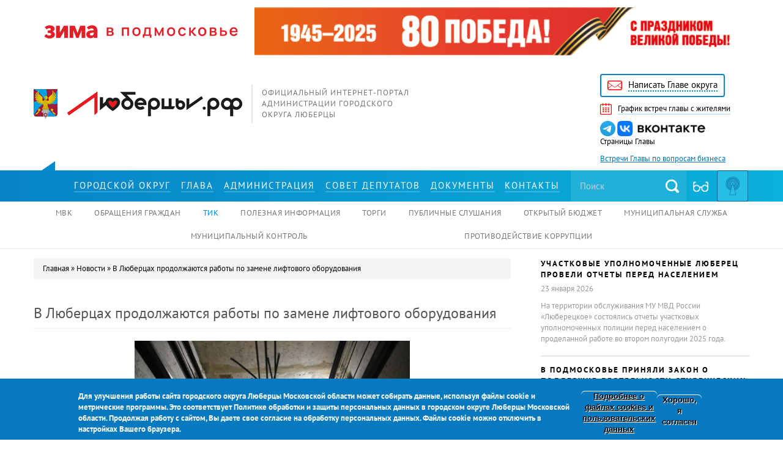

--- FILE ---
content_type: text/html; charset=utf-8
request_url: https://xn--90aiqw4a4aq.xn--p1ai/news/v-lyubercah-prodolzhayutsya-raboty-po-zamene-liftovogo-oborudovaniya-1
body_size: 18757
content:
<!DOCTYPE html>
<html lang="ru" dir="ltr" prefix="content: http://purl.org/rss/1.0/modules/content/ dc: http://purl.org/dc/terms/ foaf: http://xmlns.com/foaf/0.1/ rdfs: http://www.w3.org/2000/01/rdf-schema# sioc: http://rdfs.org/sioc/ns# sioct: http://rdfs.org/sioc/types# skos: http://www.w3.org/2004/02/skos/core# xsd: http://www.w3.org/2001/XMLSchema#">
<head>
        <link rel="stylesheet" href="https://xn--90aiqw4a4aq.xn--p1ai/banner-resources/banner.css">
  <link rel="profile" href="http://www.w3.org/1999/xhtml/vocab" />
  <meta charset="utf-8">
  <meta name="viewport" content="width=device-width, initial-scale=1.0">
  <!--[if IE]><![endif]-->
<meta http-equiv="Content-Type" content="text/html; charset=utf-8" />
<link rel="shortcut icon" href="https://xn--90aiqw4a4aq.xn--p1ai/sites/all/themes/bootstrap/favicon.ico" type="image/vnd.microsoft.icon" />
<meta name="description" content="В рамках капитального ремонта многоквартирных жилых домов в Люберцах заменены 89 из 130 лифтов. Об этом сообщил сегодня на оперативном совещании исполняющий обязанности руководителя ЖКХ Владимир Караваев." />
<meta name="generator" content="Drupal 7 (https://www.drupal.org)" />
<link rel="canonical" href="https://xn--90aiqw4a4aq.xn--p1ai/news/v-lyubercah-prodolzhayutsya-raboty-po-zamene-liftovogo-oborudovaniya-1" />
<link rel="shortlink" href="https://xn--90aiqw4a4aq.xn--p1ai/node/22792" />
<meta property="og:site_name" content="Администрация городского округа Люберцы Московской области" />
<meta property="og:type" content="article" />
<meta property="og:url" content="https://xn--90aiqw4a4aq.xn--p1ai/news/v-lyubercah-prodolzhayutsya-raboty-po-zamene-liftovogo-oborudovaniya-1" />
<meta property="og:title" content="В Люберцах продолжаются работы по замене лифтового оборудования" />
<meta property="og:description" content="В рамках капитального ремонта многоквартирных жилых домов в Люберцах заменены 89 из 130 лифтов. Об этом сообщил сегодня на оперативном совещании исполняющий обязанности руководителя ЖКХ Владимир Караваев." />
<meta property="og:updated_time" content="2020-01-27T13:08:06+03:00" />
<meta property="og:image" content="https://xn--90aiqw4a4aq.xn--p1ai/sites/default/files/ap0i4769_0.jpg" />
<meta property="article:published_time" content="2020-01-27T13:02:11+03:00" />
<meta property="article:modified_time" content="2020-01-27T13:08:06+03:00" />
  <title>В Люберцах продолжаются работы по замене лифтового оборудования | Администрация городского округа Люберцы Московской области</title>
	<link rel="stylesheet" media="all" href="https://cdn.jsdelivr.net/bootstrap/3.3.5/css/bootstrap.min.css">
  <link type="text/css" rel="stylesheet" href="https://fonts.googleapis.com/css?family=PT+Sans:400,400i,700&amp;amp;subset=cyrillic" media="all" />
<link type="text/css" rel="stylesheet" href="/sites/default/files/advagg_css/css__h1krndd9DUYt4RRwgHuQJ_oKpYjtZyREQ4GWZWjYDRI__1cAlgUpuiVuhIyRi5S7CQmmBC9ebfyOIg8-Qyps3m8Q__XyW6WgCszkH1jH-7btOQ6Ib_hds5Kutb8kxNv7povdM.css" media="all" />
<link type="text/css" rel="stylesheet" href="/sites/default/files/advagg_css/css__pfW26CIgGxlglblkj3_aGeMyhLHuCG2cyePXlqlGvM4__T9NCiq3UOJ7WvXK26D0ZXA8iS4iPx0nSuKmzXl3sSO4__XyW6WgCszkH1jH-7btOQ6Ib_hds5Kutb8kxNv7povdM.css" media="all" />
<link type="text/css" rel="stylesheet" href="/sites/default/files/advagg_css/css__jQigiY9vfgVHz_icFG0hgqdZw7_qN11PpVLZ7dH0SJk__heekeMIZ3Ti0UDKZ1AvoqZ5LscnRXaPf8yYTygr1gFM__XyW6WgCszkH1jH-7btOQ6Ib_hds5Kutb8kxNv7povdM.css" media="all" />
<link type="text/css" rel="stylesheet" href="/sites/default/files/advagg_css/css__15kqELiahhhyl58k0FL8ur1lPUXOCgj1HKYfnudisOI__RJ_KBrlxQs6kAh2gkYnzG4tpotuT_PMVZTVl0yOn5Kg__XyW6WgCszkH1jH-7btOQ6Ib_hds5Kutb8kxNv7povdM.css" media="all" />
<style>
/* <![CDATA[ */
.page-taxonomy-term-edit textarea{height:350px;}
#edit-field-tags select{height:170px;}#edit-field-news-mini,#edit-field-entity-photo,#edit-field-image-main{float:left;padding-right:1em;}#edit-field-tags{clear:both;}

/* ]]> */
</style>
	
  <!-- HTML5 element support for IE6-8 -->
  <!--[if lt IE 9]>
    <script src="//html5shiv.googlecode.com/svn/trunk/html5.js"></script>
  <![endif]-->
  </head>
<body role="document" class="html not-front not-logged-in no-sidebars page-node page-node- page-node-22792 node-type-type-news">

<!--LiveInternet counter-->
<script type="text/javascript">
new Image().src = "//counter.yadro.ru/hit?r"+
escape(document.referrer)+((typeof(screen)=="undefined")?"":
";s"+screen.width+"*"+screen.height+"*"+(screen.colorDepth?
screen.colorDepth:screen.pixelDepth))+";u"+escape(document.URL)+
";h"+escape(document.title.substring(0,150))+
";"+Math.random();</script>
<!--/LiveInternet-->

  <div id="skip-link">
    <a href="#main-content" class="element-invisible element-focusable">Перейти к основному содержанию</a>
  </div>
    
<div id="CecutientWrapper">
    <div class="container" id="CecutientBlock"><div class="row text-center">
      <div class="col-sm-8 inline-wrapper CecutientBlock-fonts text-left">
        <div class="inline invert">
          <span class="p">Инвертировать:</span>
          <a id="InvertWhite">A</a>
          <a id="InvertBlack">A</a>
        </div>
        <div class="inline button-wrapper">
          <span class="p">Шрифт:</span>
          <a id="SmallFonts" class="button">A</a>
          <a id="MediumFonts" class="button">A</a>
          <a id="BigFonts" class="button">A</a> 
        </div>
      </div>  
      <div class="col-sm-5 inline-wrapper button-wrapper">
        <span class="p">Интервал:</span>
        <span id="SmallInterval" class="button interval-btn">Kk</span>
        <span id="MediumInterval" class="button interval-btn">K&nbsp;k</span>
        <span id="BigInterval" class="button interval-btn">K&nbsp;&nbsp;k</span>
      </div>
      <div class="col-sm-6  inline-wrapper button-wrapper">
        <span class='p'>Изображения:</span>
        <a id="ImageOn" class="button">Вкл.</a><span class="span">/</span>
        <a id="ImageOff" class="button">Выкл.</a>
      </div>  
      <div class="col-sm-5  inline-wrapper">
        <a id="CecutientOff" class="button active">Обычная версия сайта</a>
      </div>  
    </div></div>  
  </div>


<header id="navbar" role="banner" class="navbar container navbar-default">
  <div class="container">

<div class="preheader">
        <div class="region region-preheader">
    <section id="block-block-1" class="block block-block clearfix js-content">

      
  <div class="rtecenter">
<table cellpadding="0" cellspacing="0" style="border:none; vertical-align: middle; " width="100%">
	<tbody>
		<tr>
			<td style="vertical-align: middle;" width="30%"><a href="https://xn--90aiqw4a4aq.xn--p1ai/%D1%80%D1%83%D0%B1%D1%80%D0%B8%D0%BA%D0%B8/zima-v-podmoskove" target="_blank"><img alt="" src="/sites/default/files/images/2019/u15838/zima25-26_logo_wide_red_2.png" style="width: 100%; height: auto;" /></a></td>
			<td style="vertical-align: middle; margin: auto"><a href="https://xn--90aiqw4a4aq.xn--p1ai/%D1%80%D1%83%D0%B1%D1%80%D0%B8%D0%BA%D0%B8/kultura-sport-i-dosug/9-maya-2025" target="_blank"><img alt="" src="/sites/default/files/images/2019/u15838/banner_80let_pobedy2025.png" style="width: 100%; height: auto;" /></a></td>
		</tr>
	</tbody>
</table>
</div>
<!--
11111111111111111111111111111111-->

<div class="row">
<div class="col-lg-14 col-md-13 col-xs-24">
<div class="logo"><a href="/">luberadm</a><span>Официальный интернет-портал администрации городского округа Люберцы</span></div>
</div>

<div class="col-lg-4 col-md-5 col-sm-12 col-xs-24" style="text-align: right;"><br />
<!--
<a class="like" href="/о-городе"><span>Скажи: люблю!</span></a>
--></div>

<div class="col-lg-5 col-lg-push-1 col-md-6 col-sm-12 col-xs-24">
<ul class="top_ul">
	<li><a class="dk-email4" href="../content/internet-priemnaya"><span>Написать Главе округа</span></a></li>
	<li><a class="dk-calendar" href="/%D1%80%D1%83%D0%B1%D1%80%D0%B8%D0%BA%D0%B8/%D0%B3%D0%BB%D0%B0%D0%B2%D0%B0-%D0%B3%D0%BE%D1%80%D0%BE%D0%B4%D0%B0/%D0%B3%D1%80%D0%B0%D1%84%D0%B8%D0%BA-%D0%B2%D1%81%D1%82%D1%80%D0%B5%D1%87-%D0%B3%D0%BB%D0%B0%D0%B2%D1%8B-%D1%81-%D0%B6%D0%B8%D1%82%D0%B5%D0%BB%D1%8F%D0%BC%D0%B8"><span>График встреч главы с жителями</span></a></li>
	<li><a class="in_ico" href="https://t.me/VM_Volkov" target="_blank"><img src="/sites/default/files/images/2019/u15838/tg_logo.png" style="width: auto; height: 25px;" /> </a> <a class="vk_ico" href="https://vk.com/vm_volkov" target="_blank"><img src="/sites/default/files/images/2019/u15838/vk_text_logo.png" style="width: auto; height: 25px;" /></a><br />
	Страницы Главы</li>
	<li class="employers"><a href="/рубрики/glava-gorodskogo-okruga-lyubercy/priyom-glavy-po-voprosam-biznesa-0" style="color:#0074bd; text-decoration: underline;">Встречи Главы по вопросам бизнеса</a></li>
</ul>
</div>
</div>

<div style="display:none"><a href="https://heylink.me/savaya303-resmi/">https://heylink.me/savaya303-resmi/</a> <a href="http://slot303.testdrive.attunity.com/">Slot 303</a> <a href="http://megaslot.infra.leanplum.com/">Pragmatic Play</a> <a href="http://baji999.nexthub.pwc.com/">Baji Live</a> <a href="http://sky777.accounts.fcbarcelona.com/">Sky777</a> <a href="http://wuhr-sandbox.accelerate.accenture.com/">http://wuhr-sandbox.accelerate.accenture.com</a> <a href="http://baji-live.topacademy.wagor.tc.edu.tw/">http://baji-live.topacademy.wagor.tc.edu.tw/</a> <a href="https://slot99.refreshless.com/">https://slot99.refreshless.com/</a> <a href="https://centipede.love2dev.com/">https://centipede.love2dev.com/</a> <a href="http://slot99.heavisoft.kittyhawk.aero/">http://slot99.heavisoft.kittyhawk.aero/</a> <a href="https://cloudmigration.glintech.com/">Slot Online</a> <a href="http://help.bricksite.net/">http://help.bricksite.net</a> <a href="http://mcw-casino.arte.artefact.com/">MCW Affiliate</a> <a href="http://slot-server-kamboja.media-b2b.quotatis.fr/">http://slot-server-kamboja.media-b2b.quotatis.fr/</a> <a href="https://blog.methods.co.nz/">Slot Server Thailand</a> <a href="https://slot-gacor88.vercel.app/">Game Slot Gacor</a> <a href="http://saintcouet.cluster011.ovh.net/sites/default/files/slot-gacor/">http://saintcouet.cluster011.ovh.net/sites/default/files/slot-gacor/</a> <a href="https://megawin.animate.style/">https://megawin.animate.style/</a> <a href="http://joker123login.livedata2.bricozor.com/">Situs Joker123</a> <a href="http://slot123.do.givesendgo.com/">Slot Gacor</a> <a href="https://baji-live.powerappsportals.com/">baji live casino</a> <a href="https://cdn.ec.pegs.com/">Slot Deposit Dana</a> <a href="https://staging.ecocart.io/">https://staging.ecocart.io/</a> <a href="https://docs.exoplatform.com/">Mcwcasino</a></div>

</section>  </div>
  </div>

          <div class="navbar-collapse collapse">
        <nav role="navigation">

<!--            -->
                  </nav>
      </div>
      </div>
</header>

<script>
function advagg_mod_1() {
  // Count how many times this function is called.
  advagg_mod_1.count = ++advagg_mod_1.count || 1;
  try {
    if (advagg_mod_1.count <= 40) {
      
  beforeSubmit = function(){
      jQuery(".search-site-form").attr('action', "/search-full/" + jQuery('.search-site').val());      
      jQuery(".search-site-form").submit();          
  }


      // Set this to 100 so that this function only runs once.
      advagg_mod_1.count = 100;
    }
  }
  catch(e) {
    if (advagg_mod_1.count >= 40) {
      // Throw the exception if this still fails after running 40 times.
      throw e;
    }
    else {
      // Try again in 250 ms.
      window.setTimeout(advagg_mod_1, 250);
    }
  }
}
function advagg_mod_1_check() {
  if (window.jQuery && window.Drupal && window.Drupal.settings) {
    advagg_mod_1();
  }
  else {
    window.setTimeout(advagg_mod_1_check, 250);
  }
}
advagg_mod_1_check();</script>

<div class="block_top_menu">
    <div class="container">
      <div class="row">
        <div class="col-md-1 hidden-sm hidden-xs">
          <div class="ico_fix">fix</div>
        </div>
        <div class="col-md-17 col-xs-24">
                      <ul class="menu nav navbar-nav"><li class="first leaf mlid-376"><a href="/%D0%BE-%D0%B3%D0%BE%D1%80%D0%BE%D0%B4%D0%B5"><span>Городской округ</span></a></li>
<li class="leaf mlid-377"><a href="/%D1%80%D1%83%D0%B1%D1%80%D0%B8%D0%BA%D0%B8/%D0%B3%D0%BB%D0%B0%D0%B2%D0%B0-%D0%B3%D0%BE%D1%80%D0%BE%D0%B4%D0%B0" title=""><span>Глава</span></a></li>
<li class="leaf mlid-378"><a href="/%D0%B0%D0%B4%D0%BC%D0%B8%D0%BD%D0%B8%D1%81%D1%82%D1%80%D0%B0%D1%86%D0%B8%D1%8F-%D0%B3%D0%BE%D1%80%D0%BE%D0%B4%D0%B0"><span>Администрация</span></a></li>
<li class="leaf mlid-379"><a href="/%D1%81%D0%BE%D0%B2%D0%B5%D1%82-%D0%B4%D0%B5%D0%BF%D1%83%D1%82%D0%B0%D1%82%D0%BE%D0%B2" title=""><span>Совет депутатов</span></a></li>
<li class="leaf mlid-1171"><a href="/regulatory" title=""><span>Документы</span></a></li>
<li class="last leaf mlid-1172"><a href="/node/11"><span>Контакты</span></a></li>
</ul>                  </div>
        <div class="col-md-6 col-xs-24">
          <form class="search search-site-form" action="/search-full/" name="search-site-form" onsubmit="beforeSubmit();return false;">
            <input type="text" class="search-site" name="search" placeholder="Поиск">
            <label class="dk-search1"><input type="submit" value="поиск"></label>
            <a id="CecutientOn"></a>
          </form>
          <a  id="translation" target="_blank"></a>			<button type="button" class="navbar-toggle" data-toggle="collapse" data-target=".navbar-collapse">
				<span class="sr-only">Toggle navigation</span>
				<span class="icon-bar"></span>
				<span class="icon-bar"></span>
				<span class="icon-bar"></span>
			</button>
        </div>
      </div>
    </div>
  </div>

  <div class="block_dop_menu navbar-collapse collapse">
    <div class="container">
      <div class="row">
        <div class="col-xs-24">
                        <div class="region region-secondarymenu">
    <section id="block-menu-menu-secondary-menu" class="block block-menu clearfix js-content">

      
  <ul class="menu nav"><li class="first leaf mlid-977"><a href="/content/%D0%BC%D0%B5%D0%B6%D0%B2%D0%B5%D0%B4%D0%BE%D0%BC%D1%81%D1%82%D0%B2%D0%B5%D0%BD%D0%BD%D1%8B%D0%B5-%D0%BA%D0%BE%D0%BC%D0%B8%D1%81%D1%81%D0%B8%D0%B8" title=""><span>МВК</span></a></li>
<li class="leaf mlid-386"><a href="/content/internet-priemnaya" title=""><span>Обращения граждан</span></a></li>
<li class="leaf mlid-1173"><a href="/content/%D1%82%D0%B5%D1%80%D1%80%D0%B8%D1%82%D0%BE%D1%80%D0%B8%D0%B0%D0%BB%D1%8C%D0%BD%D0%BE-%D0%B8%D0%B7%D0%B1%D0%B8%D1%80%D0%B0%D1%82%D0%B5%D0%BB%D1%8C%D0%BD%D0%B0%D1%8F-%D0%BA%D0%BE%D0%BC%D0%B8%D1%81%D1%81%D0%B8%D1%8F" title=""><span>ТИК</span></a></li>
<li class="leaf mlid-918"><a href="/%D0%BF%D0%BE%D0%BB%D0%B5%D0%B7%D0%BD%D0%B0%D1%8F-%D0%B8%D0%BD%D1%84%D0%BE%D1%80%D0%BC%D0%B0%D1%86%D0%B8%D1%8F" title=""><span>Полезная информация</span></a></li>
<li class="leaf mlid-983"><a href="/auctions" title=""><span>Торги</span></a></li>
<li class="leaf mlid-1942"><a href="/public-reviews" title=""><span>Публичные слушания</span></a></li>
<li class="leaf mlid-1582"><a href="/%D0%BE%D1%82%D0%BA%D1%80%D1%8B%D1%82%D1%8B%D0%B9-%D0%B1%D1%8E%D0%B4%D0%B6%D0%B5%D1%82" title=""><span>Открытый бюджет</span></a></li>
<li class="last leaf mlid-979"><a href="/content/%D0%BA%D0%B0%D0%B4%D1%80%D0%BE%D0%B2%D1%8B%D0%B9-%D1%80%D0%B5%D0%B7%D0%B5%D1%80%D0%B2" title=""><span>Муниципальная служба</span></a></li>
</ul>
</section><section id="block-menu-menu-2" class="block block-menu clearfix js-content">

      
  <ul class="menu nav"><li class="first leaf mlid-2943"><a href="https://xn--90aiqw4a4aq.xn--p1ai/%D1%80%D1%83%D0%B1%D1%80%D0%B8%D0%BA%D0%B8/municipalnyi-kontrol" title=""><span>Муниципальный контроль</span></a></li>
<li class="last leaf mlid-2820"><a href="https://xn--90aiqw4a4aq.xn--p1ai/%D1%80%D1%83%D0%B1%D1%80%D0%B8%D0%BA%D0%B8/112-i-pravoporyadok/protivodeystvie-korrupcii" title=""><span>Противодействие коррупции</span></a></li>
</ul>
</section>  </div>
                  </div>
      </div>
    </div>
  </div>

  <div class="_block">
    <div class="container">
      <div class="row">
        <div class="col-md-16 col-xs-24">
<!--           <div class="main-container container">
              <section class="col-sm-12"> -->
                               <h2 class="element-invisible">Вы здесь</h2><div class="breadcrumb"><span class="inline odd first"><a href="/"><span>Главная</span></a></span> <span class="delimiter">»</span> <span class="inline even"><a href="/%D0%BD%D0%BE%D0%B2%D0%BE%D1%81%D1%82%D0%B8"><span>Новости</span></a></span> <span class="delimiter">»</span> <span class="inline odd last"><a href="/news/v-lyubercah-prodolzhayutsya-raboty-po-zamene-liftovogo-oborudovaniya-1"><span>В Люберцах продолжаются работы по замене лифтового оборудования</span></a></span></div>                <a id="main-content"></a>
                                                  <h1 class="page-header">В Люберцах продолжаются работы по замене лифтового оборудования</h1>
                                                                                                                                                  <div class='kolvo' style='display:none;float: right'>15700 просмотров</div>  <div class="region region-content">
    <section id="block-system-main" class="block block-system clearfix js-content">

      
  <article id="node-22792" class="node node-type-news clearfix" about="/news/v-lyubercah-prodolzhayutsya-raboty-po-zamene-liftovogo-oborudovaniya-1" typeof="sioc:Item foaf:Document">
    <header>
            <span property="dc:title" content="В Люберцах продолжаются работы по замене лифтового оборудования" class="rdf-meta element-hidden"></span>      </header>
    <div class="field field-name-field-image-main field-type-image field-label-hidden"><div class="field-items"><div class="field-item even"><img typeof="foaf:Image" class="img-responsive" src="https://xn--90aiqw4a4aq.xn--p1ai/sites/default/files/ap0i4769_0.jpg" width="2500" height="1667" alt="" /></div></div></div><div class="field field-name-body field-type-text-with-summary field-label-hidden"><div class="field-items"><div class="field-item even" property="content:encoded"><p>В рамках капитального ремонта многоквартирных жилых домов в Люберцах заменены 89 из 130 лифтов. Об этом сообщил сегодня на оперативном совещании исполняющий обязанности руководителя ЖКХ Владимир Караваев.</p>
<p>«В городском округе Люберцы продолжаются плановые работы по замене лифтового оборудования в многоквартирных домах. На сегодняшний день сдано 89 лифтов, в работе 41 лифт в 19 многоквартирных домах. Жалоб по работе и графику выполнения у жителей нет», – отметил Караваев.</p>
<p>Он добавил, что работа по замене лифтового оборудования в городском округе Люберцы будет производиться до 28 февраля 2020 года. Всего в 2019-2020 гг. будут заменены 130 лифтов в 39 жилых домах.</p>
<p>Фото С. Свечникова</p>
</div></div></div><div class="field field-name-field-news-date field-type-date field-label-above"><div class="field-label">Дата новости:&nbsp;</div><div class="field-items"><div class="field-item even"><span  property="dc:date" datatype="xsd:dateTime" content="2020-01-27T00:00:00+03:00" class="date-display-single">27 января 2020</span></div></div></div><div class="field field-name-field-simplenews-term field-type-taxonomy-term-reference field-label-hidden"><div class="field-items"><div class="field-item even"><a href="/taxonomy/term/281" typeof="skos:Concept" property="rdfs:label skos:prefLabel" datatype=""><span>Ежедневная рассылка - Новости</span></a></div></div></div>    <footer>
        <ul class="links list-inline"><li class="statistics_counter first last"><span>700 просмотров</span></li>
</ul>  </footer>
    </article>

</section>  </div>
<!--               </section>
          </div> -->
	  
	  	        <div class="region region-share-btns">
    <section id="block-block-15" class="block block-block clearfix js-content">

      
  <script src="//yastatic.net/es5-shims/0.0.2/es5-shims.min.js"></script><script src="//yastatic.net/share2/share.js"></script><!--<div class="ya-share2" data-services="vkontakte,odnoklassniki,facebook,moimir,twitter,viber,whatsapp,skype" data-counter=""></div>--><div class="ya-share2" data-counter="" data-services="vkontakte,odnoklassniki,moimir,whatsapp"> </div>
<!--script type="text/javascript"><p>(function() {<br />
  if (window.pluso)if (typeof window.pluso.start == "function") return;<br />
  if (window.ifpluso==undefined) { window.ifpluso = 1;<br />
    var d = document, s = d.createElement('script'), g = 'getElementsByTagName';<br />
    s.type = 'text/javascript'; s.charset='UTF-8'; s.async = true;<br />
    s.src = ('https:' == window.location.protocol ? 'https' : 'http')  + '://share.pluso.ru/pluso-like.js';<br />
    var h=d[g]('body')[0];<br />
    h.appendChild(s);<br />
  }})();</p>
</script><div data-who="block" class="pluso" data-background="transparent" data-options="big,round,line,horizontal,counter,theme=01" data-services="vkontakte,odnoklassniki,facebook,twitter,google,moimir,email,print"></div-->

</section>  </div>
	          </div>

        <div class="col-md-7 col-md-push-1 col-xs-24 right-column">
          <div class="_soc_link">
	          		            <div class="region region-read-first-block">
    <section id="block-block-11" class="block block-block clearfix js-content">

      
  <ul class="socsite_icons">
<li><a class="tg_ico" href="https://t.me/inGOLubertsy" target="_blank"><span>Telegram</span></a></li>
<li><a class="vk_ico" href="https://vk.com/club79047365" target="_blank"><span>Вконтакте</span></a></li>
<li><a class="rss_ico" href="/yandex_rss.xml" target="_blank"><span>rss</span></a></li>
<li><a class="ok_ico" href="https://ok.ru/group/54830010400944" target="_blank"><span>ok</span></a></li>
<!--<li><a href="https://www.facebook.com/Luberetskiyrayon/?ref=aymt_homepage_panel" target="_blank" class="fb_ico"><span>facebook</span></a></li></li --><!-- li><a href="/press-center/rss" target="_blank" class="rss_ico"><span>rss</span></a></li --><!--<li><a href="https://www.instagram.com/press_lubertsy/" target="_blank" class="in_ico"><span>in</span></a></li></li --><!-- li><a href="https://www.youtube.com/channel/UCoTjXGm70FdlQW6LUEhMDRg" target="_blank" class="yt_ico"><span>yt</span></a></li --></ul>

</section>  </div>
	                    </div>
<!--           <ul class="_block_news _on">
            <li><a href="javascript://"><span>12 февраля 2016</span>В 1632 году в связи со строительством Преображенского храма Люберцы становятся селом, а в 1925 году получают статус города.</a></li>
            <li><a href="javascript://"><span>13 февраля 2016</span>В 1632 году в связи со строительством Преображенского храма Люберцы становятся селом, а в 1925 году получают статус города.</a></li>
            <li><a href="javascript://"><span>14 февраля 2016</span>В 1632 году в связи со строительством Преображенского храма Люберцы становятся селом, а в 1925 году получают статус города.</a></li>
            <li><a href="javascript://"><span>15 февраля 2016</span>В 1632 году в связи со строительством Преображенского храма Люберцы становятся селом, а в 1925 году получают статус города.</a></li>
          </ul>
          <ul class="_block_announce">
            <li><a href="javascript://"><span>16 февраля 2016</span>В 1632 году в связи со строительством Преображенского храма Люберцы становятся селом, а в 1925 году получают статус города.</a></li>
            <li><a href="javascript://"><span>17 февраля 2016</span>В 1632 году в связи со строительством Преображенского храма Люберцы становятся селом, а в 1925 году получают статус города.</a></li>
            <li><a href="javascript://"><span>18 февраля 2016</span>В 1632 году в связи со строительством Преображенского храма Люберцы становятся селом, а в 1925 году получают статус города.</a></li>
            <li><a href="javascript://"><span>19 февраля 2016</span>В 1632 году в связи со строительством Преображенского храма Люберцы становятся селом, а в 1925 году получают статус города.</a></li>
          </ul> -->
                      	  <div class="region region-newslent">
    <section id="block-views-view-news-announcements-block" class="block block-views clearfix js-content">

      
  <div class="view view-view-news-announcements view-id-view_news_announcements view-display-id-block view-dom-id-117f32fbc597e5397bdd6885c3a16962">
        
  
  
      <div class="view-content">
        <div>
      
          <div class="view view-view-announcements view-id-view_announcements view-display-id-block view-dom-id-8fa1eb8900e3d04eb51ce16edd8a97d9">
        
  
  
      <div class="view-content">
        <div>
      
          <span class="field-content label_news_class">Икону Пресвятой Богородицы «Неупиваемая Чаша» в Преображенский собор Люберец привезут 7 ноября </span>    
          <a href="/announcements/ikonu-presvyatoy-bogorodicy-neupivaemaya-chasha-v-preobrazhenskiy-sobor-lyuberec"><span><span><span  property="dc:date" datatype="xsd:dateTime" content="2025-10-29T00:00:00+03:00" class="date-display-single">29 октября 2025</span></span><p>По благословению Высокопреосвященнейшего Аксия, архиепископа Подольского и Люберецкого 7 ноября в Преображенский собор города Люберцы (Октябрьский проспект, 117) из Владычнего монастыря города Серпухова привезут  чудотворную икону Пресвятой Богородицы «Неупиваемая Чаша» для поклонения верующих.</p>
</span></a>    </div>
  <div>
      
          <span class="field-content label_news_class">Храм в честь Рождества Христова построят в Люберцах на месте разрушенной святыни </span>    
          <a href="/announcements/hram-v-chest-rozhdestva-hristova-postroyat-v-lyubercah-na-meste-razrushennoy-svyatyni"><span><span><span  property="dc:date" datatype="xsd:dateTime" content="2025-10-23T00:00:00+03:00" class="date-display-single">23 октября 2025</span></span><p>В воскресенье, 26 октября, в городском округе Люберцы состоится закладка капсулы в основание фундамента  Храма в честь Рождества Христова.  Молебное пение перед началом строительства совершит архиепископ Подольский и Люберецкий Аксий.</p>
</span></a>    </div>
  <div>
      
          <span class="field-content label_news_class">Концерт в честь Дня России пройдёт в ДШИ № 3 </span>    
          <a href="/announcements/koncert-v-chest-dnya-rossii-proydyot-v-dshi-no-3"><span><span><span  property="dc:date" datatype="xsd:dateTime" content="2024-06-10T00:00:00+03:00" class="date-display-single">10 июня 2024</span></span><p>Концерт, посвященный празднованию Дня России, пройдет в детской школе искусств №3 (г.</p></span></a>    </div>
    </div>
  
  
  
  
  
  
</div>    
          <div class="view view-view-news view-id-view_news view-display-id-block view-dom-id-b56ae22994d245abf9458f223da77d34">
        
  
  
      <div class="view-content">
        <div>
      
          <span class="field-content label_news_class">Участковые уполномоченные Люберец провели отчеты перед населением</span>    
          <a href="/news/uchastkovye-upolnomochennye-lyuberec-proveli-otchety-pered-naseleniem"><span><span><span  property="dc:date" datatype="xsd:dateTime" content="2026-01-23T00:00:00+03:00" class="date-display-single">23 января 2026</span></span>На территории обслуживания МУ МВД России «Люберецкое» состоялись отчеты участковых уполномоченных полиции перед населением о проделанной работе во втором полугодии 2025 года. 
</span></a>    </div>
  <div>
      
          <span class="field-content label_news_class">В Подмосковье приняли закон о поддержке деятельности студенческих отрядов</span>    
          <a href="/news/v-podmoskove-prinyali-zakon-o-podderzhke-deyatelnosti-studencheskih-otryadov"><span><span><span  property="dc:date" datatype="xsd:dateTime" content="2026-01-23T00:00:00+03:00" class="date-display-single">23 января 2026</span></span>Московская областная Дума в ходе 127-го заседания приняла закон, направленный на развитие деятельности студенческих отрядов и формирование в Подмосковье правовой основы их государственной поддержки. Документ определяет ключевые направления государственной политики в сфере студенческих отрядов и закрепляет механизмы их взаимодействия с органами власти, образовательными организациями и работодателями.
</span></a>    </div>
  <div>
      
          <span class="field-content label_news_class">Трех нарушителей выявили в Люберцах во время рейда на общественном транспорте</span>    
          <a href="/news/treh-narushiteley-vyyavili-v-lyubercah-vo-vremya-reyda-na-obshchestvennom-transporte-0"><span><span><span  property="dc:date" datatype="xsd:dateTime" content="2026-01-23T00:00:00+03:00" class="date-display-single">23 января 2026</span></span>В городском округе Люберцы прошёл рейд по проверке качества предоставляемых услуг по перевозке пассажиров и пресечению нарушений со стороны водителей пассажирского транспорта. В нём приняли участие сотрудники администрации округа совместно с представителями ГКУ МО «Административно-пассажирская инспекция».
</span></a>    </div>
    </div>
  
  
  
  
  
  
</div>    </div>
    </div>
  
  
  
  
  
  
</div>
</section>  </div>
           
         
        </div>

      </div>
    </div>
  </div>

  <!-- фото и видео галерея -->

	
  <div class="_block_services">
    <div class="container">
      <div class="row">
        <div class="col-xs-24">
                        <div class="region region-rubriki">
    <section id="block-block-2" class="block block-block clearfix js-content">

      
  <ul class="_services">
<li><a class="dk-water-t" href="/рубрики/жкх-и-благоустройство"><span>ЖКХ и благоустройство</span></a></li>
<li><a class="dk-house" href="/рубрики/arhitektura-stroitelstvo-i-jile"><span>Архитектура, строительство и жилье</span></a></li>
<li><a class="dk-aid" href="/рубрики/социальная-сфера-и-медицина"><span>Социальная сфера и медицина</span></a></li>
<li><a class="dk-rub" href="/рубрики/экономика-муниципальное-имущество-и-земельный-контроль"><span>Экономика, имущество и земельный контроль</span></a></li>
<li><a class="dk-bus" href="/рубрики/дорожное-хозяйство-и-транспорт"><span>Дорожное хозяйство и транспорт</span></a></li>
<li><a class="dk-family" href="/рубрики/доступная-среда"><span>Доступная среда</span></a></li>
<li><a class="dk-bag" href="/рубрики/государственные-услуги"><span>Государственные и муниципальные услуги</span></a></li>
<li><a class="dk-book" href="https://xn--90aiqw4a4aq.xn--p1ai/%D1%80%D1%83%D0%B1%D1%80%D0%B8%D0%BA%D0%B8/obrazovanie-i-rabota-s-molodezhyu"><span>Образование и работа с молодежью</span></a></li>
<li><a class="dk-obsch" href="/рубрики/общественные-организации"><span>Общественные организации</span></a></li>
<li><a class="dk-sos" href="/рубрики/112-и-правопорядок"><span>112, правопорядок, прокуратура</span></a></li>
<li><a class="dk-eco" href="/рубрики/экология"><span>Экология</span></a></li>
<li><a class="dk-market" href="/рубрики/промышленность-и-торговля"><span>Бизнес, труд, торговля и реклама</span></a></li>
<li><a class="dk-cup" href="/рубрики/культура-спорт-и-досуг"><span>Культура, спорт</span></a></li>
<!-- <li><a class="dk-people" href="/рубрики/работа-с-молодежью"><span>Работа с молодежью</span></a></li> --><li><a class="dk-parki" href="/%D1%80%D1%83%D0%B1%D1%80%D0%B8%D0%BA%D0%B8/parki"><span>Парки и зоны отдыха</span></a></li>
<li><a class="dk-calendar3" href="/рубрики/календарь-событий"><span>Календарь событий</span></a></li>
<li><a class="dk-kdn" href="/рубрики/комиссия-по-делам-несовершеннолетних-кдн"><span>КДН</span></a></li>
<!-- <li><a class="dk-sos" href="https://xn--90aiqw4a4aq.xn--p1ai/%D1%80%D1%83%D0%B1%D1%80%D0%B8%D0%BA%D0%B8/112-i-pravoporyadok/protivodeystvie-korrupcii"><span>Противодействие коррупции</span></a></li>--></ul>

</section>  </div>
           
        </div>
      </div>
    </div>
  </div>
<p class="_useful_link"><a href="../node/6840"><span>Полезные ссылки</span></a></p>
  <div class="_block_partners">
    <div class="container">
      <div class="row">
        <div class="col-xs-24">
          <div class="owl-carousel">
                            <div class="region region-carousel">
    <section id="block-views-view-carousel-block" class="block block-views clearfix js-content">

      
  <div class="view view-view-carousel view-id-view_carousel view-display-id-block view-dom-id-bef0766b6958fa904a4ac0c7d9a0ff1d">
        
  
  
      <div class="view-content">
      																												<div class="parent-partner">  
          <a href="https://наследие.дом.рф/?utm_source=partners&amp;utm_medium=referral&amp;utm_campaign=OKN_brand&amp;utm_content=banners&amp;utm_term=11_2025"><span><img typeof="foaf:Image" class="img-responsive" src="https://xn--90aiqw4a4aq.xn--p1ai/sites/default/files/styles/partners/public/banner_-_vosstanovlenie_okn_nasledie.dom_.rf_2_1646h926.png?itok=RT1KAOt-" width="142" height="80" alt="" /></span></a>  </div><div class="parent-partner">  
          <img typeof="foaf:Image" class="img-responsive" src="https://xn--90aiqw4a4aq.xn--p1ai/sites/default/files/styles/partners/public/banner_fns_s_01.10.2025_po_26.02.2025.jpg?itok=MAVvTMOj" width="160" height="80" alt="" />  </div><div class="parent-partner">  
          <a href="https://do.survey-studio.com/s/w0e37ee6fa6f44797bc1723e4b37570eaxmcqtg4h"><span><img typeof="foaf:Image" class="img-responsive" src="https://xn--90aiqw4a4aq.xn--p1ai/sites/default/files/styles/partners/public/banner_2_odms_2025.png?itok=3JNPWzlC" width="268" height="80" alt="" /></span></a>  </div><div class="parent-partner">  
          <a href="https://xn--90aiqw4a4aq.xn--p1ai/%D1%80%D1%83%D0%B1%D1%80%D0%B8%D0%BA%D0%B8/dorozhnoe-hozyaystvo-i-transport/soderzhanie-i-remont-avtomobilnyh-dorog/plan-2025"><span><img typeof="foaf:Image" class="img-responsive" src="https://xn--90aiqw4a4aq.xn--p1ai/sites/default/files/styles/partners/public/pr_remonta_reg_i_mun_dorog_2025.png?itok=L38M2iyo" width="145" height="80" alt="" /></span></a>  </div><div class="parent-partner">  
          <a href="https://easuz.mosreg.ru/polls/mun"><span><img typeof="foaf:Image" class="img-responsive" src="https://xn--90aiqw4a4aq.xn--p1ai/sites/default/files/styles/partners/public/banner_2msp.jpg?itok=Hb6VCJZa" width="197" height="80" alt="" /></span></a>  </div><div class="parent-partner">  
          <a href="https://www.xn--90aiqw4a4aq.xn--p1ai/%D1%80%D1%83%D0%B1%D1%80%D0%B8%D0%BA%D0%B8/%D0%BA%D0%BE%D0%BC%D0%B8%D1%81%D1%81%D0%B8%D1%8F-%D0%BF%D0%BE-%D0%B4%D0%B5%D0%BB%D0%B0%D0%BC-%D0%BD%D0%B5%D1%81%D0%BE%D0%B2%D0%B5%D1%80%D1%88%D0%B5%D0%BD%D0%BD%D0%BE%D0%BB%D0%B5%D1%82%D0%BD%D0%B8%D1%85-%D0%BA%D0%B4%D0%BD/%D0%BA%D0%BE%D0%BD%D1%82%D0%B0%D0%BA%D1%82%D1%8B"><span><img typeof="foaf:Image" class="img-responsive" src="https://xn--90aiqw4a4aq.xn--p1ai/sites/default/files/styles/partners/public/tel_doveria_124.jpg?itok=XjhrdC1d" width="156" height="80" alt="" /></span></a>  </div><div class="parent-partner">  
          <a href="http://www.monp.ru/"><span><img typeof="foaf:Image" class="img-responsive" src="https://xn--90aiqw4a4aq.xn--p1ai/sites/default/files/styles/partners/public/photo_2024-12-18_17-10-32.jpg?itok=s6D-TIPn" width="135" height="80" alt="" /></span></a>  </div><div class="parent-partner">  
          <a href="https://ukk50.ru/news/priglashaem-proyti-obuchenie-po-vostrebovannym-spetsialnostyam-sfery-zhkkh/"><span><img typeof="foaf:Image" class="img-responsive" src="https://xn--90aiqw4a4aq.xn--p1ai/sites/default/files/styles/partners/public/priglashaem_proyti_obuchenie_po_vostrebovannym_specialnostyam_sfery_zhkh.jpg?itok=vzDEUw38" width="120" height="80" alt="" /></span></a>  </div><div class="parent-partner">  
          <a href="https://kuro-mo.ru/rabota"><span><img typeof="foaf:Image" class="img-responsive" src="https://xn--90aiqw4a4aq.xn--p1ai/sites/default/files/styles/partners/public/rabotay_v_podmoskove._podmoskove_priglashaet_uchiteley.jpg?itok=8Ahy5hLn" width="389" height="80" alt="" /></span></a>  </div><div class="parent-partner">  
          <a href="https://xn--80atbicfemrd.xn--p1ai/"><span><img typeof="foaf:Image" class="img-responsive" src="https://xn--90aiqw4a4aq.xn--p1ai/sites/default/files/styles/partners/public/280h176_h4.jpg?itok=vD1dDNhn" width="127" height="80" alt="" /></span></a>  </div><div class="parent-partner">  
          <a href="https://ksplub.ru/"><span><img typeof="foaf:Image" class="img-responsive" src="https://xn--90aiqw4a4aq.xn--p1ai/sites/default/files/styles/partners/public/e76062ba-c6ef-4b52-9c1a-eb100b8dc078.jpeg?itok=lDknJMQG" width="293" height="80" alt="" /></span></a>  </div><div class="parent-partner">  
          <a href="https://www.oatos.ru/blog"><span><img typeof="foaf:Image" class="img-responsive" src="https://xn--90aiqw4a4aq.xn--p1ai/sites/default/files/styles/partners/public/emblema-oatos.jpg?itok=OTPtPfo4" width="82" height="80" alt="" /></span></a>  </div><div class="parent-partner">  
          <a href="https://люберцы.рф/content/ministerstvom-socialnogo-razvitiya-moskovskoy-oblasti-udelyaetsya-osoboe-vnimanie"><span><img typeof="foaf:Image" class="img-responsive" src="https://xn--90aiqw4a4aq.xn--p1ai/sites/default/files/styles/partners/public/1551256888.jpg?itok=DXpS8x8g" width="248" height="80" alt="" /></span></a>  </div><div class="parent-partner">  
          <a href="http://mvitu.arki.mosreg.ru/mkd_map/"><span><img typeof="foaf:Image" class="img-responsive" src="https://xn--90aiqw4a4aq.xn--p1ai/sites/default/files/styles/partners/public/whatsapp_image_2021-03-09_at_17.13.36.jpeg?itok=j93LAIZs" width="110" height="80" alt="" /></span></a>  </div><div class="parent-partner">  
          <a href="https://mosobl.tpprf.ru/"><span><img typeof="foaf:Image" class="img-responsive" src="https://xn--90aiqw4a4aq.xn--p1ai/sites/default/files/styles/partners/public/prilozhenie_1.jpg?itok=bJ-WRtVR" width="134" height="80" alt="" /></span></a>  </div><div class="parent-partner">  
          <a href="https://люберцы.рф/рубрики/kultura-sport-i-dosug/aktivnoe-dolgoletie"><span><img typeof="foaf:Image" class="img-responsive" src="https://xn--90aiqw4a4aq.xn--p1ai/sites/default/files/styles/partners/public/aktivnoe_dolgoletie_logotip-rgb_dopolnitelnyi-01.png?itok=6Ozbvold" width="176" height="80" alt="" /></span></a>  </div><div class="parent-partner">  
          <a href="http://invest.mosreg.ru"><span><img typeof="foaf:Image" class="img-responsive" src="https://xn--90aiqw4a4aq.xn--p1ai/sites/default/files/styles/partners/public/bezymyannyy-13_montazhnaya_oblast_1.jpg?itok=fRw2smFr" width="213" height="80" alt="" /></span></a>  </div><div class="parent-partner">  
          <a href="https://ds.mosreg.ru//"><span><img typeof="foaf:Image" class="img-responsive" src="https://xn--90aiqw4a4aq.xn--p1ai/sites/default/files/styles/partners/public/whatsapp_image_2019-12-17_at_10.50.28.jpeg?itok=melWKYHY" width="504" height="80" alt="" /></span></a>  </div><div class="parent-partner">  
          <a href="http://mb.mosreg.ru/"><span><img typeof="foaf:Image" class="img-responsive" src="https://xn--90aiqw4a4aq.xn--p1ai/sites/default/files/styles/partners/public/p3.png?itok=07cpf1zT" width="268" height="80" alt="" /></span></a>  </div><div class="parent-partner">  
          <a href="https://xn----9sbeicaacqcfxj6ete3drb.xn--p1ai/"><span><img typeof="foaf:Image" class="img-responsive" src="https://xn--90aiqw4a4aq.xn--p1ai/sites/default/files/styles/partners/public/whatsapp_image_2019-04-26_at_14.55.30.jpeg?itok=8mi1eQf0" width="160" height="80" alt="" /></span></a>  </div><div class="parent-partner">  
          <a href="https://dobrodel.mosreg.ru"><span><img typeof="foaf:Image" class="img-responsive" src="https://xn--90aiqw4a4aq.xn--p1ai/sites/default/files/styles/partners/public/dobrodel_nov2018.jpg?itok=CDUYKCPc" width="160" height="80" alt="" /></span></a>  </div><div class="parent-partner">  
          <a href="http://www.xn--90aiqw4a4aq.xn--p1ai/%D1%80%D1%83%D0%B1%D1%80%D0%B8%D0%BA%D0%B8/%D0%BA%D0%BE%D0%BC%D0%B8%D1%81%D1%81%D0%B8%D1%8F-%D0%BF%D0%BE-%D0%B4%D0%B5%D0%BB%D0%B0%D0%BC-%D0%BD%D0%B5%D1%81%D0%BE%D0%B2%D0%B5%D1%80%D1%88%D0%B5%D0%BD%D0%BD%D0%BE%D0%BB%D0%B5%D1%82%D0%BD%D0%B8%D1%85-%D0%BA%D0%B4%D0%BD"><span><img typeof="foaf:Image" class="img-responsive" src="https://xn--90aiqw4a4aq.xn--p1ai/sites/default/files/styles/partners/public/kdn.jpg?itok=3zNUR-fj" width="217" height="80" alt="" /></span></a>  </div><div class="parent-partner">  
          <a href="http://arki.mosreg.ru."><span><img typeof="foaf:Image" class="img-responsive" src="https://xn--90aiqw4a4aq.xn--p1ai/sites/default/files/styles/partners/public/arki_new_aug2017.png?itok=PzXPX5sW" width="224" height="80" alt="" /></span></a>  </div><div class="parent-partner">  
          <a href="http://www.mosoblduma.ru"><span><img typeof="foaf:Image" class="img-responsive" src="https://xn--90aiqw4a4aq.xn--p1ai/sites/default/files/styles/partners/public/p11.jpg?itok=jR6kWU66" width="200" height="80" alt="" /></span></a>  </div><div class="parent-partner">  
          <a href="http://www.upchmosobl.ru/"><span><img typeof="foaf:Image" class="img-responsive" src="https://xn--90aiqw4a4aq.xn--p1ai/sites/default/files/styles/partners/public/p4.jpg?itok=i_MnTCgS" width="200" height="80" alt="" /></span></a>  </div><div class="parent-partner">  
          <a href="http://torgi.gov.ru/index.html"><span><img typeof="foaf:Image" class="img-responsive" src="https://xn--90aiqw4a4aq.xn--p1ai/sites/default/files/styles/partners/public/p5.jpg?itok=vJFhBbeD" width="200" height="80" alt="" /></span></a>  </div><div class="parent-partner">  
          <a href="http://www.mestnye.ru/"><span><img typeof="foaf:Image" class="img-responsive" src="https://xn--90aiqw4a4aq.xn--p1ai/sites/default/files/styles/partners/public/molodecolog.jpg?itok=XT9fCZ3D" width="200" height="80" alt="" /></span></a>  </div><div class="parent-partner">  
          <a href="http://www.er-lubercy.ru/"><span><img typeof="foaf:Image" class="img-responsive" src="https://xn--90aiqw4a4aq.xn--p1ai/sites/default/files/styles/partners/public/edinaya.jpg?itok=z_1_vFGw" width="200" height="80" alt="" /></span></a>  </div>    </div>
  
  
  
  
  
  
</div>
</section>  </div>
                       
          </div>
        </div>
      </div>
    </div>
  </div>





  <p class="_useful_link"><a><span>Новости сети интернет</span></a></p>
  <div class="_block_mediametrics">
    <div class="container">
      <div class="row">
        <div class="col-xs-24">
          <script src='//mediametrics.ru/partner/inject/injectv2.js' type='text/javascript' id='MediaMetricsInject' data-adaptive='true' data-img='true' data-imgsize='100' data-type='img-rect' data-bgcolor='FFFFFF' data-bordercolor='000000' data-linkscolor='232323' data-transparent='true' data-rows='4' data-inline='' data-fontfamily='Open+Sans' data-border='' data-borderwidth='1' data-place='left' data-fontsize='11' data-lineheight=16 data-visiblerows=3 data-fontweight=100 data-fontalign=left data-textposition="side" data-fontfamilycurrent="Open Sans" data-period='online' data-alignment='horizontal' data-country='ru' data-site='mmet///xn--90aiqw4a4aq_xn'> </script>
        </div>
      </div>
    </div>
  </div>

<div class="clear"></div>
<footer style="height:350px;">
  <div class="container">
      
       <div class="region region-site-footer">
    <section id="block-block-20" class="block block-block clearfix js-content">

      
  <div class="row">
      <div class="col-md-11 col-xs-24">
        <div class="logo">
          <a href="https://xn--90aiqw4a4aq.xn--p1ai/">Stabilix</a>
          <span>ОФИЦИАЛЬНЫЙ <br>ИНТЕРНЕТ-ПОРТАЛ<br> АДМИНИСТРАЦИИ ГОРОДСКОГО ОКРУГА ЛЮБЕРЦЫ</span>
        </div>
        <p class="copy"><span>2025 Администрация городского округа Люберцы </span> Сетевое издание "люберцы.рф" зарегистрировано в Федеральной службе по надзору в сфере связи, информационных технологий и массовых коммуникаций - свидетельство Эл № ФС77-72832 от 22 мая 2018.<br>
Учредитель: Администрация муниципального образования городской округ Люберцы Московской области  (ОГРН 1025003213179)<br>
<!--Главный редактор - Субботина Е.А.--><br>
<a href="https://yandex.ru/maps/?text=140000%20Люберцы%20Октябрьский%20проспект%20190" target="_blank"style="color: #4f4f4f">140000, Московская обл., г. Люберцы, ул. Октябрьский пр-кт, д. 190</a><br>
Тел. <a href="tel:+74987328008p246" style="color: #4f4f4f">8-498-732-80-08</a> доб. 246<br>
e-mail. <a href="mailto:lyuber-pressa@yandex.ru" style="color: #4f4f4f">lyuber-pressa@yandex.ru</a><br>
Возрастное ограничение: 12+
</p>
      </div>
      <div class="col-md-8 col-xs-24">

        <ul class="bottom_menu">
			        </ul>
      </div>
      <div class="col-md-5 col-xs-24">
        <div class="contacts">
 <!--
         <a href="http://люберцы.рф/node/8" class="dk-email4"><span>Написать Главе округа</span></a>
-->
          <div class="_soc_link">
	                    </div>
          <div class="adds">
            <span><font><span style="font-size: 15px"><b>МУ «ЕДДС 112»</b></span></font> г.о. Люберцы:</span>
            <a href="tel:84955033000" class="dk-phone4"><span>+7 (495) 503-30-00</span></a>
            <small>140000,Московская область, Люберцы, Октябрьский проспект, дом 190</small>
          </div>
        </div>
      </div>
    </div>
</section>  </div>
 
      
      
    
  </div>


<!--LiveInternet logo-->
<a href="//www.liveinternet.ru/click"
target="_blank"><img src="//counter.yadro.ru/logo?15.9"
title="LiveInternet: показано число просмотров за 24 часа, посетителей за 24 часа и за сегодня"
alt="" border="0" width="88" height="31"/></a>
<!--/LiveInternet-->


<!-- Yandex.Metrika informer -->
<a href="" target="_blank" rel="nofollow"><img src="https://informer.yandex.ru/informer/47388382/3_1_FFFFFFFF_EFEFEFFF_0_pageviews" 
style="width:88px; height:31px; border:0;" alt="Яндекс.Метрика" title="Яндекс.Метрика: данные за сегодня (просмотры, визиты и уникальные посетители)" class="ym-advanced-informer" data-cid="47388382" data-lang="ru" /></a>
<!-- /Yandex.Metrika informer -->

 
<!-- Yandex.Metrika counter -->
<script type="text/javascript" >
function advagg_mod_2() {
  // Count how many times this function is called.
  advagg_mod_2.count = ++advagg_mod_2.count || 1;
  try {
    if (advagg_mod_2.count <= 40) {
      
    (function (d, w, c) {
        (w[c] = w[c] || []).push(function() {
            try {
                w.yaCounter47388382 = new Ya.Metrika2({
                    id:47388382,
                    clickmap:true,
                    trackLinks:true,
                    accurateTrackBounce:true,
                    webvisor:true,
                    trackHash:true
                });
            } catch(e) { }
        });

        var n = d.getElementsByTagName("script")[0],
            s = d.createElement("script"),
            f = function () { n.parentNode.insertBefore(s, n); };
        s.type = "text/javascript";
        s.async = true;
        s.src = "https://mc.yandex.ru/metrika/tag.js";


        if (w.opera == "[object Opera]") {
            d.addEventListener("DOMContentLoaded", f, false);
        } else { f(); }
    })(document, window, "yandex_metrika_callbacks2");


      // Set this to 100 so that this function only runs once.
      advagg_mod_2.count = 100;
    }
  }
  catch(e) {
    if (advagg_mod_2.count >= 40) {
      // Throw the exception if this still fails after running 40 times.
      throw e;
    }
    else {
      // Try again in 250 ms.
      window.setTimeout(advagg_mod_2, 250);
    }
  }
}
function advagg_mod_2_check() {
  if (window.jQuery && window.Drupal && window.Drupal.settings) {
    advagg_mod_2();
  }
  else {
    window.setTimeout(advagg_mod_2_check, 250);
  }
}
advagg_mod_2_check();</script>
<noscript><div><img src="https://mc.yandex.ru/watch/47388382" style="position:absolute; left:-9999px;" alt="" /></div></noscript>
<!-- /Yandex.Metrika counter -->

</footer>
	
	<script src="//code.jquery.com/jquery-2.2.4.min.js"></script>
<script>
<!--//--><![CDATA[//><!--
window.jQuery || document.write("<script src='/sites/all/modules/jquery_update/replace/jquery/2.2/jquery.min.js'>\x3C/script>")
//--><!]]>
</script>
<script src="//www.google.com/recaptcha/api.js?onload=onloadCallback&amp;render=explicit"></script>
<script src="/sites/default/files/advagg_js/js__5cKchyO8_w-0HatAtJwP1sGQV5bsM663D7GxxRO9P2E__8s3OqWfBYOJK4cX0gnYniJxdH4X48j4LIB4F6alaoHQ__XyW6WgCszkH1jH-7btOQ6Ib_hds5Kutb8kxNv7povdM.js" defer="defer" onload="function advagg_mod_3(){advagg_mod_3.count=++advagg_mod_3.count||1;try{if(advagg_mod_3.count<=40){init_drupal_core_settings();advagg_mod_3.count=100}}catch(e){if(advagg_mod_3.count>=40){throw e}else window.setTimeout(advagg_mod_3,1)}}
function advagg_mod_3_check(){if(window.init_drupal_core_settings&&window.jQuery&&window.Drupal){advagg_mod_3()}else window.setTimeout(advagg_mod_3_check,1)};advagg_mod_3_check();"></script>
<script src="/sites/default/files/advagg_js/js__v6jgkwkzHrUdMjoLNnoTP_vONyMPm7hcIG7WgDPw750__Ak-6Jssirp_QRqy-DIMcq9hNXtLu9uPRmT7LCYAGCjU__XyW6WgCszkH1jH-7btOQ6Ib_hds5Kutb8kxNv7povdM.js" defer="defer"></script>
<script src="/sites/default/files/advagg_js/js___qjV_nXTaf4ulDWLyWvZGQsPmRWPZMKBCO63wRVtwrA__3QlPuCEsXkd4J3ViLVjNxMCisCgGJNSJeVj-Bi6p5WE__XyW6WgCszkH1jH-7btOQ6Ib_hds5Kutb8kxNv7povdM.js" defer="defer"></script>
<script>
<!--//--><![CDATA[//><!--
jQuery(document).ready(function () { jQuery(".ckeditor_links").click(); });
//--><!]]>
</script>
<script>
<!--//--><![CDATA[//><!--
function init_drupal_core_settings() {jQuery.extend(Drupal.settings,{"basePath":"\/","pathPrefix":"","setHasJsCookie":0,"ajaxPageState":{"theme":"bootstrap","theme_token":"sEo3vkmEGpphboDp70vSWmgsWRsDfSCxx_DRfX9lfuw","css":{"https:\/\/fonts.googleapis.com\/css?family=PT+Sans:400,400i,700\u0026amp;subset=cyrillic":1,"modules\/system\/system.base.css":1,"sites\/all\/modules\/calendar\/css\/calendar_multiday.css":1,"sites\/all\/modules\/ckeditor_accordion\/css\/ckeditor-accordion.css":1,"modules\/field\/theme\/field.css":1,"sites\/all\/modules\/file_manager\/css\/file_manager.css":1,"modules\/node\/node.css":1,"sites\/all\/modules\/video_embed_field\/video_embed_vkontakte\/css\/video_embed_vkontakte.css":1,"sites\/all\/modules\/youtube\/css\/youtube.css":1,"sites\/all\/modules\/views\/css\/views.css":1,"sites\/all\/modules\/ckeditor\/css\/ckeditor.css":1,"sites\/all\/modules\/colorbox\/styles\/default\/colorbox_style.css":1,"sites\/all\/modules\/ctools\/css\/ctools.css":1,"sites\/all\/libraries\/fancybox\/source\/jquery.fancybox.css":1,"sites\/all\/modules\/flexslider\/assets\/css\/flexslider_img.css":1,"sites\/all\/libraries\/flexslider\/flexslider.css":1,"sites\/all\/modules\/eu_cookie_compliance\/css\/eu_cookie_compliance.css":1,"sites\/all\/modules\/date\/date_api\/date.css":1,"public:\/\/ctools\/css\/8695a9d3e23511e74e4cde79b7ae1666.css":1,"sites\/all\/themes\/bootstrap\/css\/bootstrap-3.3.5-24col.min.css":1,"sites\/all\/themes\/bootstrap\/css\/gray.css":1,"sites\/all\/themes\/bootstrap\/css\/font-awesome.min.css":1,"sites\/all\/themes\/bootstrap\/css\/DKpro_fonts.css":1,"sites\/all\/themes\/bootstrap\/css\/jquery.fancybox.css":1,"sites\/all\/themes\/bootstrap\/css\/owl.carousel.css":1,"sites\/all\/themes\/bootstrap\/css\/fotorama.css":1,"sites\/all\/themes\/bootstrap\/css\/main.css":1,"sites\/all\/themes\/bootstrap\/css\/media.css":1,"sites\/all\/themes\/bootstrap\/css\/fonts.css":1,"sites\/all\/themes\/bootstrap\/css\/sumoselect.css":1,"sites\/all\/themes\/bootstrap\/css\/bootstrap-datepicker3.min.css":1,"sites\/all\/themes\/bootstrap\/css\/style.css":1},"js":{"\/\/code.jquery.com\/jquery-2.2.4.min.js":1,"\/\/www.google.com\/recaptcha\/api.js?onload=onloadCallback\u0026render=explicit":1,"misc\/jquery-extend-3.4.0.js":1,"misc\/jquery-html-prefilter-3.5.0-backport.js":1,"misc\/jquery.once.js":1,"misc\/drupal.js":1,"sites\/all\/modules\/jquery_update\/js\/jquery_browser.js":1,"sites\/all\/modules\/eu_cookie_compliance\/js\/jquery.cookie-1.4.1.min.js":1,"sites\/all\/modules\/ckeditor_accordion\/js\/ckeditor-accordion.js":1,"sites\/all\/modules\/entityreference\/js\/entityreference.js":1,"sites\/all\/modules\/file_manager\/js\/file_manager.js":1,"public:\/\/languages\/ru_jgzzjPnlRfXBwCbSImerbPXsFkK52mXcbpQnDZkXSTQ.js":1,"sites\/all\/libraries\/colorbox\/jquery.colorbox-min.js":1,"sites\/all\/modules\/colorbox\/js\/colorbox.js":1,"sites\/all\/modules\/colorbox\/styles\/default\/colorbox_style.js":1,"sites\/all\/modules\/colorbox\/js\/colorbox_load.js":1,"sites\/all\/modules\/colorbox\/js\/colorbox_inline.js":1,"sites\/all\/modules\/fancybox\/fancybox.js":1,"sites\/all\/libraries\/fancybox\/source\/jquery.fancybox.pack.js":1,"sites\/all\/libraries\/fancybox\/lib\/jquery.mousewheel-3.0.6.pack.js":1,"sites\/all\/libraries\/flexslider\/jquery.flexslider-min.js":1,"sites\/all\/themes\/bootstrap\/js\/jquery.gray.min.js":1,"sites\/all\/themes\/bootstrap\/js\/jquery-migrate-1.2.1.js":1,"sites\/all\/themes\/bootstrap\/js\/jquery.mousewheel.min.js":1,"sites\/all\/themes\/bootstrap\/js\/jquery.fancybox.js":1,"sites\/all\/themes\/bootstrap\/js\/jquery.fancybox-media.js":1,"sites\/all\/themes\/bootstrap\/js\/jquery.scrollTo.min.js":1,"sites\/all\/themes\/bootstrap\/js\/owl.carousel.min.js":1,"sites\/all\/themes\/bootstrap\/js\/jquery.maskedinput.js":1,"sites\/all\/themes\/bootstrap\/js\/jquery.color.js":1,"sites\/all\/themes\/bootstrap\/js\/fotorama.js":1,"sites\/all\/themes\/bootstrap\/js\/jquery.cookie.js":1,"sites\/all\/themes\/bootstrap\/js\/low_vision.js":1,"sites\/all\/themes\/bootstrap\/js\/common.js":1,"sites\/all\/themes\/bootstrap\/js\/jquery.sumoselect.min.js":1,"sites\/all\/themes\/bootstrap\/js\/bootstrap-datepicker.min.js":1,"sites\/all\/themes\/bootstrap\/js\/scripts.js":1,"sites\/all\/modules\/flexslider\/assets\/js\/flexslider.load.js":1,"sites\/all\/modules\/eu_cookie_compliance\/js\/eu_cookie_compliance.min.js":1,"sites\/all\/themes\/bootstrap\/js\/bootstrap.js":1}},"colorbox":{"opacity":"0.85","current":"{current} \u0438\u0437 {total}","previous":"\u00ab \u041f\u0440\u0435\u0434\u044b\u0434\u0443\u0449\u0438\u0439","next":"\u0421\u043b\u0435\u0434\u0443\u044e\u0449\u0438\u0439 \u00bb","close":"\u0417\u0430\u043a\u0440\u044b\u0442\u044c","maxWidth":"98%","maxHeight":"98%","fixed":true,"mobiledetect":true,"mobiledevicewidth":"320px","file_public_path":"\/sites\/default\/files","specificPagesDefaultValue":"admin*\nimagebrowser*\nimg_assist*\nimce*\nnode\/add\/*\nnode\/*\/edit\nprint\/*\nprintpdf\/*\nsystem\/ajax\nsystem\/ajax\/*"},"fancybox":[],"better_exposed_filters":{"views":{"view_all_video":{"displays":{"block_1":{"filters":[]},"block_2":{"filters":[]}}},"view_announcements":{"displays":{"block":{"filters":[]}}},"view_news":{"displays":{"block":{"filters":[]}}},"view_news_announcements":{"displays":{"block":{"filters":[]}}},"view_carousel":{"displays":{"block":{"filters":[]}}},"view_photo_news":{"displays":{"block":{"filters":[]},"block_8":{"filters":[]}}}}},"flexslider":{"optionsets":{"slider":{"namespace":"flex-","selector":".slides \u003E li","easing":"swing","direction":"horizontal","reverse":false,"smoothHeight":false,"startAt":0,"animationSpeed":600,"initDelay":0,"useCSS":true,"touch":true,"video":false,"keyboard":true,"multipleKeyboard":false,"mousewheel":0,"controlsContainer":".flex-control-nav-container","sync":"#carousel","asNavFor":"","itemWidth":0,"itemMargin":0,"minItems":0,"maxItems":0,"move":0,"animation":"fade","slideshow":true,"slideshowSpeed":"7000","directionNav":true,"controlNav":false,"prevText":"\u041d\u0430\u0437\u0430\u0434","nextText":"\u0412\u043f\u0435\u0440\u0451\u0434","pausePlay":false,"pauseText":"\u041f\u0430\u0443\u0437\u0430","playText":"\u0418\u0433\u0440\u0430\u0442\u044c","randomize":false,"thumbCaptions":false,"thumbCaptionsBoth":false,"animationLoop":true,"pauseOnAction":true,"pauseOnHover":false,"manualControls":""},"carousel":{"namespace":"flex-","selector":".slides \u003E li","easing":"swing","direction":"horizontal","reverse":false,"smoothHeight":false,"startAt":0,"animationSpeed":600,"initDelay":0,"useCSS":true,"touch":true,"video":false,"keyboard":true,"multipleKeyboard":false,"mousewheel":0,"controlsContainer":".flex-control-nav-container","sync":"","asNavFor":"#slider","itemWidth":122,"itemMargin":10,"minItems":0,"maxItems":0,"move":0,"animation":"slide","slideshow":true,"slideshowSpeed":"7000","directionNav":true,"controlNav":false,"prevText":"\u041d\u0430\u0437\u0430\u0434","nextText":"\u0412\u043f\u0435\u0440\u0451\u0434","pausePlay":false,"pauseText":"\u041f\u0430\u0443\u0437\u0430","playText":"\u0418\u0433\u0440\u0430\u0442\u044c","randomize":false,"thumbCaptions":false,"thumbCaptionsBoth":false,"animationLoop":true,"pauseOnAction":true,"pauseOnHover":false,"manualControls":""}},"instances":{"slider":"slider","carousel":"carousel"}},"ckeditor_accordion":{"collapseAll":1},"eu_cookie_compliance":{"cookie_policy_version":"1.0.0","popup_enabled":1,"popup_agreed_enabled":0,"popup_hide_agreed":0,"popup_clicking_confirmation":false,"popup_scrolling_confirmation":false,"popup_html_info":"\u003Cdiv class=\u0022eu-cookie-compliance-banner eu-cookie-compliance-banner-info eu-cookie-compliance-banner--opt-in\u0022\u003E\n  \u003Cdiv class=\u0022popup-content info\u0022\u003E\n        \u003Cdiv id=\u0022popup-text\u0022\u003E\n      \u003Cdiv\u003E\u0414\u043b\u044f \u0443\u043b\u0443\u0447\u0448\u0435\u043d\u0438\u044f \u0440\u0430\u0431\u043e\u0442\u044b \u0441\u0430\u0439\u0442\u0430 \u0433\u043e\u0440\u043e\u0434\u0441\u043a\u043e\u0433\u043e \u043e\u043a\u0440\u0443\u0433\u0430 \u041b\u044e\u0431\u0435\u0440\u0446\u044b \u041c\u043e\u0441\u043a\u043e\u0432\u0441\u043a\u043e\u0439 \u043e\u0431\u043b\u0430\u0441\u0442\u0438 \u043c\u043e\u0436\u0435\u0442 \u0441\u043e\u0431\u0438\u0440\u0430\u0442\u044c \u0434\u0430\u043d\u043d\u044b\u0435, \u0438\u0441\u043f\u043e\u043b\u044c\u0437\u0443\u044f \u0444\u0430\u0439\u043b\u044b cookie \u0438 \u043c\u0435\u0442\u0440\u0438\u0447\u0435\u0441\u043a\u0438\u0435 \u043f\u0440\u043e\u0433\u0440\u0430\u043c\u043c\u044b. \u042d\u0442\u043e \u0441\u043e\u043e\u0442\u0432\u0435\u0442\u0441\u0442\u0432\u0443\u0435\u0442 \u041f\u043e\u043b\u0438\u0442\u0438\u043a\u0435 \u043e\u0431\u0440\u0430\u0431\u043e\u0442\u043a\u0438 \u0438 \u0437\u0430\u0449\u0438\u0442\u044b \u043f\u0435\u0440\u0441\u043e\u043d\u0430\u043b\u044c\u043d\u044b\u0445 \u0434\u0430\u043d\u043d\u044b\u0445 \u0432 \u0433\u043e\u0440\u043e\u0434\u0441\u043a\u043e\u043c \u043e\u043a\u0440\u0443\u0433\u0435 \u041b\u044e\u0431\u0435\u0440\u0446\u044b \u041c\u043e\u0441\u043a\u043e\u0432\u0441\u043a\u043e\u0439 \u043e\u0431\u043b\u0430\u0441\u0442\u0438. \u041f\u0440\u043e\u0434\u043e\u043b\u0436\u0430\u044f \u0440\u0430\u0431\u043e\u0442\u0443 \u0441 \u0441\u0430\u0439\u0442\u043e\u043c, \u0412\u044b \u0434\u0430\u0435\u0442\u0435 \u0441\u0432\u043e\u0435 \u0441\u043e\u0433\u043b\u0430\u0441\u0438\u0435 \u043d\u0430 \u043e\u0431\u0440\u0430\u0431\u043e\u0442\u043a\u0443 \u043f\u0435\u0440\u0441\u043e\u043d\u0430\u043b\u044c\u043d\u044b\u0445 \u0434\u0430\u043d\u043d\u044b\u0445. \u0424\u0430\u0439\u043b\u044b cookie \u043c\u043e\u0436\u043d\u043e \u043e\u0442\u043a\u043b\u044e\u0447\u0438\u0442\u044c \u0432 \u043d\u0430\u0441\u0442\u0440\u043e\u0439\u043a\u0430\u0445 \u0412\u0430\u0448\u0435\u0433\u043e \u0431\u0440\u0430\u0443\u0437\u0435\u0440\u0430.\u003C\/div\u003E              \u003Cbutton type=\u0022button\u0022 class=\u0022find-more-button eu-cookie-compliance-more-button\u0022\u003E\u041f\u043e\u0434\u0440\u043e\u0431\u043d\u0435\u0435 \u043e \u0444\u0430\u0439\u043b\u0430\u0445 \u0441ookies \u0438 \u043f\u043e\u043b\u044c\u0437\u043e\u0432\u0430\u0442\u0435\u043b\u044c\u0441\u043a\u0438\u0445 \u0434\u0430\u043d\u043d\u044b\u0445\u003C\/button\u003E\n          \u003C\/div\u003E\n    \n    \u003Cdiv id=\u0022popup-buttons\u0022 class=\u0022\u0022\u003E\n            \u003Cbutton type=\u0022button\u0022 class=\u0022agree-button eu-cookie-compliance-secondary-button\u0022\u003E\u0425\u043e\u0440\u043e\u0448\u043e, \u044f \u0441\u043e\u0433\u043b\u0430\u0441\u0435\u043d\u003C\/button\u003E\n              \u003Cbutton type=\u0022button\u0022 class=\u0022decline-button eu-cookie-compliance-default-button\u0022 \u003E\u041d\u0435\u0442, \u0441\u043f\u0430\u0441\u0438\u0431\u043e\u003C\/button\u003E\n          \u003C\/div\u003E\n  \u003C\/div\u003E\n\u003C\/div\u003E","use_mobile_message":1,"mobile_popup_html_info":"\u003Cdiv class=\u0022eu-cookie-compliance-banner eu-cookie-compliance-banner-info eu-cookie-compliance-banner--opt-in\u0022\u003E\n  \u003Cdiv class=\u0022popup-content info\u0022\u003E\n        \u003Cdiv id=\u0022popup-text\u0022\u003E\n      \u003Cdiv\u003E\u042d\u0442\u043e\u0442 \u0441\u0430\u0439\u0442 \u0438\u0441\u043f\u043e\u043b\u044c\u0437\u0443\u0435\u0442 \u0444\u0430\u0439\u043b\u044b cookies \u0438 \u043f\u043e\u043b\u044c\u0437\u043e\u0432\u0430\u0442\u0435\u043b\u044c\u0441\u043a\u0438\u0435 \u0434\u0430\u043d\u043d\u044b\u0435.\u003C\/div\u003E              \u003Cbutton type=\u0022button\u0022 class=\u0022find-more-button eu-cookie-compliance-more-button\u0022\u003E\u041f\u043e\u0434\u0440\u043e\u0431\u043d\u0435\u0435 \u043e \u0444\u0430\u0439\u043b\u0430\u0445 \u0441ookies \u0438 \u043f\u043e\u043b\u044c\u0437\u043e\u0432\u0430\u0442\u0435\u043b\u044c\u0441\u043a\u0438\u0445 \u0434\u0430\u043d\u043d\u044b\u0445\u003C\/button\u003E\n          \u003C\/div\u003E\n    \n    \u003Cdiv id=\u0022popup-buttons\u0022 class=\u0022\u0022\u003E\n            \u003Cbutton type=\u0022button\u0022 class=\u0022agree-button eu-cookie-compliance-secondary-button\u0022\u003E\u0425\u043e\u0440\u043e\u0448\u043e, \u044f \u0441\u043e\u0433\u043b\u0430\u0441\u0435\u043d\u003C\/button\u003E\n              \u003Cbutton type=\u0022button\u0022 class=\u0022decline-button eu-cookie-compliance-default-button\u0022 \u003E\u041d\u0435\u0442, \u0441\u043f\u0430\u0441\u0438\u0431\u043e\u003C\/button\u003E\n          \u003C\/div\u003E\n  \u003C\/div\u003E\n\u003C\/div\u003E\n","mobile_breakpoint":"991","popup_html_agreed":"\u003Cdiv\u003E\n  \u003Cdiv class=\u0022popup-content agreed\u0022\u003E\n    \u003Cdiv id=\u0022popup-text\u0022\u003E\n      \u003Ch2\u003EThank you for accepting cookies\u003C\/h2\u003E\n\u003Cp\u003EYou can now hide this message or find out more about cookies.\u003C\/p\u003E\n    \u003C\/div\u003E\n    \u003Cdiv id=\u0022popup-buttons\u0022\u003E\n      \u003Cbutton type=\u0022button\u0022 class=\u0022hide-popup-button eu-cookie-compliance-hide-button\u0022\u003EHide\u003C\/button\u003E\n              \u003Cbutton type=\u0022button\u0022 class=\u0022find-more-button eu-cookie-compliance-more-button-thank-you\u0022 \u003EMore info\u003C\/button\u003E\n          \u003C\/div\u003E\n  \u003C\/div\u003E\n\u003C\/div\u003E","popup_use_bare_css":false,"popup_height":100,"popup_width":"100%","popup_delay":1000,"popup_link":"https:\/\/\u043b\u044e\u0431\u0435\u0440\u0446\u044b.\u0440\u0444\/content\/soglashenie-ob-obrabotke-personalnyh-dannyh-lyubercyrf","popup_link_new_window":0,"popup_position":null,"fixed_top_position":1,"popup_language":"ru","store_consent":false,"better_support_for_screen_readers":0,"reload_page":0,"domain":"","domain_all_sites":0,"popup_eu_only_js":0,"cookie_lifetime":"1","cookie_session":false,"disagree_do_not_show_popup":0,"method":"opt_in","allowed_cookies":"","withdraw_markup":"\u003Cbutton type=\u0022button\u0022 class=\u0022eu-cookie-withdraw-tab\u0022\u003EPrivacy settings\u003C\/button\u003E\n\u003Cdiv class=\u0022eu-cookie-withdraw-banner\u0022\u003E\n  \u003Cdiv class=\u0022popup-content info\u0022\u003E\n    \u003Cdiv id=\u0022popup-text\u0022\u003E\n      \u003Cdiv\u003E\n\u003Ch2\u003EWe use cookies on this site to enhance your user experience\u003C\/h2\u003E\n\u003Cp\u003EYou have given your consent for us to set cookies.\u003C\/p\u003E\n\u003C\/div\u003E\n    \u003C\/div\u003E\n    \u003Cdiv id=\u0022popup-buttons\u0022\u003E\n      \u003Cbutton type=\u0022button\u0022 class=\u0022eu-cookie-withdraw-button\u0022\u003EWithdraw consent\u003C\/button\u003E\n    \u003C\/div\u003E\n  \u003C\/div\u003E\n\u003C\/div\u003E\n","withdraw_enabled":false,"withdraw_button_on_info_popup":0,"cookie_categories":[],"cookie_categories_details":[],"enable_save_preferences_button":1,"cookie_name":"","cookie_value_disagreed":"0","cookie_value_agreed_show_thank_you":"1","cookie_value_agreed":"2","containing_element":"body","automatic_cookies_removal":1,"close_button_action":"close_banner"},"bootstrap":{"anchorsFix":"0","anchorsSmoothScrolling":"0","formHasError":1,"popoverEnabled":1,"popoverOptions":{"animation":1,"html":0,"placement":"right","selector":"","trigger":"click","triggerAutoclose":1,"title":"","content":"","delay":0,"container":"body"},"tooltipEnabled":1,"tooltipOptions":{"animation":1,"html":0,"placement":"auto left","selector":"","trigger":"hover focus","delay":0,"container":"body"}}}); } if(window.jQuery && window.Drupal){init_drupal_core_settings();}
//--><!]]>
</script>
<script src="/sites/default/files/advagg_js/js__Iml_i-P7BBA5obIjlZQX61XUxNEqoo5XfZdH7iAbKZY__93-s9_e_DdpIqYlDtCoLtk5QPHHE40B4epHV_5cZA8s__XyW6WgCszkH1jH-7btOQ6Ib_hds5Kutb8kxNv7povdM.js" defer="defer"></script>
<script>
<!--//--><![CDATA[//><!--
window.eu_cookie_compliance_cookie_name = "";
//--><!]]>
</script>

	<script type="text/javascript" defer="defer" src="//cdn.jsdelivr.net/bootstrap/3.3.5/js/bootstrap.min.js"></script>

</body>
</html>


--- FILE ---
content_type: application/javascript; charset=utf-8
request_url: https://mediametrics.ru/partner/inject/online.ru.js
body_size: 1965
content:
var MediaMetricsRating=[
[80770118, "В Кремле рассказали, что должны сделать ВСУ для завершения конфликта на Украине", "kp.ru", "kp.ru/online/news/6781092/"],
[92821621, "Что случилось 11 января, кто родился и чем знаменит сегодняшний день в истории", "regions.ru", "regions.ru/noginsk/daily/chto-sluchilos-11-yanvarya"],
[47198541, "Главные зимние витамины: какие продукты помогут дождаться весны без болезней", "kp.ru", "kp.ru/daily/27753.5/5200415/"],
[56745296, "Незащищенная Казань: газовый завод, Павловские казармы, руины Покровской церкви - «История» » Общественные новости", "dzerlive.ru", "dzerlive.ru/obschestvennye-novosti/istorija/9768-nezaschischennaja-kazan-gazovyj-zavod-pavlovskie-kazarmy-ruiny-pokrovskoj-cerkvi-istorija.html"],
[15297921, "Умерла актриса из «Моей прекрасной няни» Елена Торшина", "rbc.ru", "rbc.ru/rbcfreenews/6973e6bf9a794753f436a672"],
[10572265, "В Италии за слишком долгое ожидание в очереди пациент покусал врача", "portamur.ru", "portamur.ru/neighbours/v-italii-za-slishkom-dolgoe-ojidanie-v-ocheredi-patsient-pokusal-vracha/"],
[92817923, "Опрокинулись 20 вагонов с углем на станции Корфовская в Хабаровске", "ridus.ru", "ridus.ru/tag/habarovskaya-transportnaya-prokuratura"],
[69718673, "Теннисист Медведев раскритиковал условия на престижном турнире Australian Open", "ura.news", "ura.news/news/1053062519"],
[46423702, "«Важно продать Украину»: что может стоять за упрёками Зеленского в адрес Европы", "russian.rt.com", "russian.rt.com/world/article/1586895-zelenskii-davos-evropa"],
[86634216, "Фронт рушится, Киев в холодном поту, Зеленский уже в Давосе: Расклад СВО изменился из-за одного точного удара по Украине", "newsbash.ru", "newsbash.ru/rossija-mir/53892-front-ryshitsja-kiev-v-holodnom-poty-zelenskii-yje-v-dvose-rskld-svo-izmenilsja-iz-z-odnogo-tochnogo-ydr-po-ykrine.html"],
[52173556, "Хазин жёстко разоблачил чиновника: «Врёт и не краснеет»", "www.kapital-rus.ru", "www.kapital-rus.ru/news/422765-hazin_jestko_razoblachil_chinovnika_vret_i_ne_krasneet/"],
[79527728, "Гороскоп на 24 января: Девы применят аналитический подход к отношениям, а Рыбы с легкостью пойдут на контакт", "asn24.ru", "asn24.ru/news/culture/143520/"],
[46103359, "Завершен этап переговоров между РФ, США и Украиной: что известно о закрытой встрече в Абу-Даби", "19rusinfo.ru", "19rusinfo.ru/politika/112799-zavershen-etap-peregovorov-mezhdu-rf-ssha-i-ukrainoj-chto-izvestno-o-zakrytoj-vstreche-v-abu-dabi"],
];